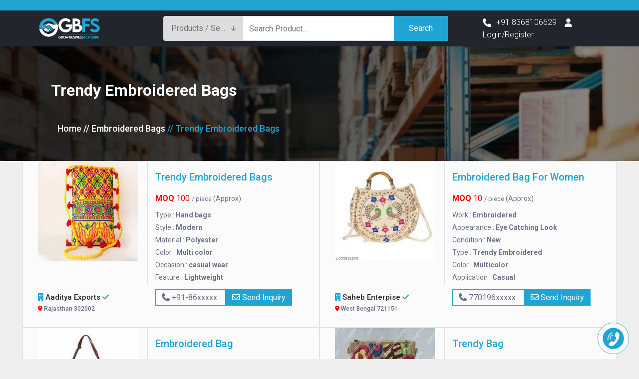

--- FILE ---
content_type: text/html; charset=UTF-8
request_url: https://www.growbusinessforsure.com/embroidered-bags/trendy-embroidered-bags
body_size: 5997
content:



<!DOCTYPE html>

<html lang="en">



<head>

    <meta charset="utf-8">

    <meta http-equiv="X-UA-Compatible" content="IE=edge">

    <meta name="viewport" content="width=device-width, initial-scale=1">
   <meta name="yandex-verification" content="8326b06ce442ff30" />

    <!-- <meta name="google-site-verification" content="1REfqPf11MkP4KclmkVD6R07wah01Y11tNkTbHdsBXs" /> -->

    <title>Trendy Embroidered Bags Manufacturers in Inda - GBFS</title>

    <meta name="description" content="Find here 100+ verified directories of Trendy Embroidered Bags manufacturers, suppliers and exporters in India. Check out updated company details on the GBFS website.">

    <meta name="keywords" content="Trendy Embroidered Bags manufacturers, Trendy Embroidered Bags suppliers, Trendy Embroidered Bags exporters, Trendy Embroidered Bags importers">
  



    <link rel="shortcut icon" type="image/x-icon"

        href="https://www.growbusinessforsure.com/assets/images/favicon.png">

    <!--<link rel="stylesheet" href="https://www.growbusinessforsure.com/assets/bootstrap/css/bootstrap.min.css">-->

    <link rel="stylesheet" href="https://cdn.jsdelivr.net/npm/bootstrap@4.0.0/dist/css/bootstrap.min.css" >

   <link href="https://fonts.googleapis.com/css?family=Roboto:100,300,400,500,700,900&display=swap" rel="stylesheet">

    <!-- <link href="https://fonts.googleapis.com/css?family=Poppins:200,300,400,500,600,700,800,900&display=swap"

        rel="stylesheet"> -->

    <link rel="stylesheet" href="https://www.growbusinessforsure.com/assets/css/all.min.css">





    <link rel="stylesheet" href="https://www.growbusinessforsure.com/assets/css/style.css">

    <link rel="stylesheet" href="https://www.growbusinessforsure.com/assets/css/cat-style.css">

    <link rel="stylesheet" href="https://www.growbusinessforsure.com/assets/css/responsive.css">

    <!--<link rel="stylesheet" href="https://cdnjs.cloudflare.com/ajax/libs/font-awesome/4.7.0/css/font-awesome.min.css">-->

    <link rel="stylesheet" href="https://cdnjs.cloudflare.com/ajax/libs/font-awesome/6.4.0/css/all.min.css" />

  

    

    <link rel="canonical" href="https://www.growbusinessforsure.com/embroidered-bags/trendy-embroidered-bags" />

    

    

    <!-------------update tage ---------------           -->

    

    <Meta name="robots" content="index, follow" />

<meta name="googlebot" content="index, follow" />

<meta name="yahooseeker" content="index, follow" />

<meta name="BaiDuSpider" content="index, follow" />

<meta http-equiv="Content-Type" content="text/html; charset=utf-8">

<meta name="language" content="English">

<meta name="revisit-after" content="3 days">

<meta name="author" content="GrowBusinessForSure">

<meta name=geo.region content=IN>

<meta name=distribution content=global>

    

    <!------------- end update tags        ---------    -->



<!-- Google tag (gtag.js) -->

<script async src="https://www.googletagmanager.com/gtag/js?id=UA-209162751-1"></script>

<script>

  window.dataLayer = window.dataLayer || [];

  function gtag(){dataLayer.push(arguments);}

  gtag('js', new Date());



  gtag('config', 'UA-209162751-1');

</script>

<script src="https://ajax.googleapis.com/ajax/libs/jquery/3.7.1/jquery.min.js"></script>



<!-- Google tag (gtag.js) -->

<script async src="https://www.googletagmanager.com/gtag/js?id=G-B6X7R4W5VR"></script>

<script>

  window.dataLayer = window.dataLayer || [];

  function gtag(){dataLayer.push(arguments);}

  gtag('js', new Date());



  gtag('config', 'G-B6X7R4W5VR');

</script>







</head>



<body>





    <div id="myModal2" class="modal fade" role="dialog">

        <div class="modal-dialog modal-md">

            <div class="modal-content mt-90">

                <div class="container p-4">

                   

                    <div class="modal-c-tabs">



                        <!-- Nav tabs -->

                        <ul class="nav nav-tabs md-tabs tabs-2 light-blue darken-3" role="tablist">

                            <li class="nav-item">

                                <a class="nav-link active border bg-warning rounded mr-1" data-toggle="tab"

                                    href="#panel7" role="tab"><i class="fas fa-user-plus mr-1"></i>

                                    Sign up</a>

                            </li>

                            <li class="nav-item">

                                <a class="nav-link border bg-warning rounded mr-3" data-toggle="tab" href="#panel8"

                                    role="tab"><i class="fas fa-user mr-1"></i>

                                    Sign In</a>

                            </li>

                            <li>

                                <a class=" border p-1 shadow rounded" href="https://www.growbusinessforsure.com/advertise-with-us">Join Now</a>

                            </li>

                            

                        </ul>



                        



                    </div>

                </div>



                

            </div>

        </div>

    </div>

    </div>





    <header class="header_wrap">

        <div class="top-header light_skin bg_color d-md-block" id="content-desktop">



            <div class="container-fluid">

           <div class="row">

               <div class="col-md-12 d-md-flex justify-content-md-center text-center">

                   <span>Get verified Buyers and Suppliers from all over the World. Join GrowBusinessforsure.com now

                       because your Business Growth is our Growth !

                       <button type="submit" class="btn btn-sm btn-warning"><a href="https://www.growbusinessforsure.com/post-requirment">Post your requirement</a></button>

                   </span>

               </div>

           </div>

       </div>






        </div>



        <div class="top-header light_skin bg_color" id="content-mobile">

            <div class="container-fluid">

                <div class="row">

                    <div class="col-md-12 d-md-flex justify-content-md-center text-center">

                        <span>Get verified Buyers and Suppliers from all over the World. Join GrowBusinessforsure.com

                            now

                            because your Business Growth is our Growth !

                            <button type="submit" class="btn btn-sm btn-warning"><a href="https://www.growbusinessforsure.com/post-requirment">Post your

                                    requirement</a></button>



                        </span>

                    </div>



                </div>

            </div>

        </div>







        <div class="middle-header dark_skin shadow" id="content-desktop">

            <div class="custom-container">

                <div class="nav_block">

                    <div class="col-md-2 col-xl-2 ml-5">

                        <a class="navbar-brand " href="https://www.growbusinessforsure.com/">

                            <img class="logo_dark"

                                src="https://www.growbusinessforsure.com/images/gbfs_logo_white.png"

                                alt="logo" />

                        </a>



                    </div>



                    <div class="col-md-6 col-xl-7 product_search_form radius_input search_form_btn mx-auto">

                        <form action="https://www.growbusinessforsure.com/search_product.php" method="get" autocomplete="off">

                            <div class="input-group">

                                <div class="input-group-prepend">

                                    <div class="custom_select">

                                        <select class="first_null not_chosen" id="service_type" name="service_type">

                                            <option value="product">Products / Services </option>

                                            <option value="company">Companies</option>

                                            <option value="buy_lead">Buy &amp; Leads</option>



                                        </select>

                                    </div>

                                </div>

                                <div class="pos-rel" >

                                    <input class="search-form-control" placeholder="Search Product..." required=""

                                        type="text" name="product" id="city-box">

                                    <div id="cityList" class="result-div"

                                        >

                                    </div>

                                </div>



                                <button type="submit" class="search_btn3 bg_color" name="submit">Search</button>

                            </div>

                        </form>

                    </div>

                    <div class="col-md-4 col-xl-3 contact_phone contact_support">

                        <ul>

                            <a href="tel:+91 8368106629"><i class="fa-solid fa-phone"></i><span>+91

                                    8368106629</span></a>&nbsp;&nbsp;&nbsp;
                             <a href="https://www.growbusinessforsure.com/login"><i class="fa-solid fa-user"></i><span>Login/Register</span></a>                           

                        </ul>

                    </div>

                </div>

            </div>

        </div>



        <script>

            // Get the element you want to hide/show

            var element = document.getElementById("cityList");



            // Attach an event listener to the window to detect when the user scrolls

            window.addEventListener("scroll", function () {

                // Check if the user has scrolled at least 100 pixels

                if (window.scrollY > 10) {

                    // Add the "hidden" class to the element

                    element.classList.add("hidden");

                } else {

                    // Remove the "hidden" class from the element

                    element.classList.remove("hidden");

                }

            });

        </script>



        <script>

            var modal = document.getElementById('cityList');

            window.addEventListener("click", function (event) {

                if (event.target != modal) {

                    // if the click is not on the modal, hide it

                    modal.style.display = "none";

                }

            });

        </script>



        <div class="middle-header dark_skin" id="content-mobile">

            <div class="custom-container">

                <div class="nav_block">

                    <a class="navbar-brand col-5" href="https://www.growbusinessforsure.com/">

                        <!-- <img class="logo_light" src="https://www.growbusinessforsure.com/images/gbfs_logo_white.png" alt="logo" /> -->

                        <img class="logo_dark" src="https://www.growbusinessforsure.com/images/gbfs_logo_white.png" alt="logo" />

                    </a>

                    <a class="log-brn-st" href="https://www.growbusinessforsure.com/login" ><i class="linearicons-user"> Login</i>

                    </a>






                    <div class="product_search_form rounded_input">

                        <form action="search" method="post">

                            <div class="input-group">

                              

                                <input class="form-control" placeholder="Search Product..." required="" type="text"

                                    name="search">

                                <button type="submit" class="search_btn3 bg_color" name="submit">Search</button>

                            </div>

                        </form>

                    </div>



                </div>

            </div>

        </div>



        <div class="bottom_header dark_skin main_menu_uppercase border-top border-bottom mb-3" id="content-mobile">

            <div class="custom-container">

                <div class="row">

                    

                     <form action="https://www.growbusinessforsure.com/search_product.php" method="get" autocomplete="off">

                            <div class="input-group align-items-center">

                                <div class="col-lg-3 col-md-4 col-sm-6 col-3 p-1">

                                    <div class="input-group-prepend">

                                        <div class="custom_select">

                                            <select class="first_null not_chosen" id="service_type" name="service_type">

                                                <option value="product">Products / Services </option>

                                                <option value="company">Companies</option>

                                                <option value="buy_lead">Buy &amp; Leads</option>

    

                                            </select>

                                        </div>

                                    </div>

                                </div>

                                <div class="col-lg-9 col-md-8 col-sm-4 col-9 pl-0">

                                    <div class="pos-rel" >

                                        <input class="search-form-control" placeholder="Search Product..." required=""

                                            type="text" name="product" id="city-box" >

                                        <div id="cityList" class="result-div"

                                            >

                                        </div>

                                    </div>



                                   <button type="submit" class="search_btn3 bg_color" name="submit">Search</button>

                                    

                                </div>

                                

                                

                                

                            </div>

                        </form>

                </div>

            </div>

        </div>







    </header>



    


<div class="col-12 post-req-head">
    <div class="post-req-long-head-text">
        <h1 class="">
            Trendy Embroidered Bags        </h1>
    </div>
    <div class="breadcrumbs">
        <ul>
            <li><a href="https://www.growbusinessforsure.com/">Home </a></li>
            <li><a href="https://www.growbusinessforsure.com/indian-suppliers/embroidered-bags">//
                    Embroidered Bags                </a></li>
            <li>//
                Trendy Embroidered Bags            </li>
        </ul>
    </div>
</div>

<div class="my-container">
    <div class="row pt-5" id="data">

        


    </div>

    <div class="container mt-3 d-flex justify-content-center">
      <div class="loader" id="loader"></div>               
    </div>

</div>
<div class="my-container mb-3">
    <div class="row pagetxtst">
                </div>

    
    
</div>

<script>
    var page_no=1;
    var cat_id='407'; 
    var isrunning = false;
    var isProductAvailable = 1;
    $("#loader").hide(); 
    showdata();

    
    $(window).scroll(function(){
        if(isProductAvailable==1) {
            if($(window).scrollTop() + $(window).height() > $(document).height()-990){
                if(!isrunning)
                {
                    showdata();
                }          
    
            }
        }
    });
    function showdata(){ 
        isrunning=true;
        $("#loader").show();    
        $.post("https://www.growbusinessforsure.com/load-more-product.php",{lpage:page_no, cti:cat_id},(response)=>{

           if (response.trim() == "product not found") {
            // alert("No more products available.", isProductAvailable);
            
            $("#loader").hide(); // Hide the loader indicator
            isProductAvailable = 0;
            isrunning = false; // Stop further loader attempts
            if(page_no==1){ 
                $("#data").append(`
                <div id="product-not-found  d-none" class="col-12 d-flex justify-content-center" >
                    <div class="not-found-img">
                        <img src="https://www.growbusinessforsure.com/assets/no-product.png" alt="no product found" >
                    </div>
                </div>
                `);
            }
            return; // Exit the function
            }
            else {
                $("#data").append(response);

                $("#loader").hide(); 
                page_no++;  
                isrunning=false;
            }

           
                               
        });
    }
    
</script>



<footer class="mt-4 foot_animateUp1" style="background: #22252c;">

    <div class="container-fluid bg_gray footer-details">

        <div class="row ws  footerpad py-4 mx-auto">



            <div class="col-lg-4 col-md-12 col-sm-12 pad-style-l">



                <div class="widget">



                    <div class="footer_logo">



                        <a href="https://www.growbusinessforsure.com/"><img class="footerlogo"
                                loading="lazy" src="https://www.growbusinessforsure.com/images/gbfs_logo_white.png" alt="growbusinessforsure white logo"></a>



                    </div>



                    <p class="mb-3 mt-3 col-white footer-text-st">We connect millions of buyers and sellers around the
                        world, empowering people
                        &amp; creating economic opportunity for all.</p>









                </div>



            </div>



            <div class="col-lg-2 col-md-4 col-sm-6 pad-style-l">



                <div class="widget">



                    <h6 class="widget_title">Explore</h6>



                    <ul class="widget_links">


                        <li><a href="https://www.growbusinessforsure.com/">Home</a></li>

                        <li><a href="https://www.growbusinessforsure.com/about-us">About Us</a></li>
                        <li><a href="https://www.growbusinessforsure.com/contact-us">Contact Us</a></li>


                        <li><a href="https://www.growbusinessforsure.com/advertise-with-us">Advertise with us</a></li>













                        <!-- <li><a href="requirements.php">Post Your Listing</a></li> -->



                    </ul>



                </div>



            </div>


            <div class="col-lg-2 col-md-4 col-sm-6 pad-style-l">



                <div class="widget">



                    <h6 class="widget_title">Useful Links</h6>



                    <ul class="widget_links">








                        <li><a href="https://www.growbusinessforsure.com/disclaimer">Disclaimer</a></li>
                        <li><a href="https://www.growbusinessforsure.com/privacy-policy">Privacy Policy</a></li>
                        <li><a href="https://www.growbusinessforsure.com/refund-policy">Refund Policy</a></li>
                        <li><a href="https://www.growbusinessforsure.com/terms-and-conditions">Terms and Conditions</a>
                        </li>
                        <li><a href="https://www.growbusinessforsure.com/faq">FAQs</a></li>



                        <!-- <li><a href="privacy_policy.php">Privacy Policy</a></li>



                        <li><a href="terms_and_conditions.php">Terms and Conditions</a></li> -->

                        <!-- <li><a href="refund_policy.php">Refund Policy</a></li> -->



                    </ul>



                </div>



            </div>



            <div class="col-lg-4 col-md-4 col-sm-12 pad-style-r pad-style-l">



                <div class="widget">



                    <h6 class="widget_title">Contact Us</h6>



                    <ul class="contact_info">



                        <li>



                            <p>Vardhman Plaza, 2000, 2nd Floor, Plot No:14, Community Center, Pitam Pura, New Delhi,
                                Delhi 110034</p>



                        </li>



                        <li>



                            <!-- <i class="ti-email"></i>

    

                                <a href="mailto:info@sitename.com">info@businessforsure.com</a><br> -->



                            <p>support@growbusinessforsure.com</p>





                        </li>



                        <li>



                            <p> +91 8368106629</p>













                        </li>



                    </ul>



                </div>



            </div>



        </div>

    </div>
    <div class="mid-fot-bn-im">
        <div class="custom-container bg_gray">
            <img src="https://www.growbusinessforsure.com/images/7-wornder-image.webp" loading="lazy" alt="world wide business provider 7 wonder image">
        </div>

    </div>

    <div class="fo-calltoaction-st">
        <div class="calltoaction-container">
            <a href="tel:+91 8368106629">
            <img src="https://www.growbusinessforsure.com/assets/images/call-usgrowbusinessforsure.gif" alt="call us">
            </a>
        </div>
    </div>

    <div class=" border-top-tran">



        <div class="custom-container bg_gray">



            <div class="row ws py-3">



                <div class="col-lg-4 botom-coppyright">

                    
                    <p class="mb-lg-0 text-center">© All Rights Reserved by GrowbusinessforSURE </p>



                </div>



                <div class="col-lg-4 order-lg-first ">



                    <div class="social botom-m">



                        <ul class="social_icons text-center botom-m text-lg-left">



                            <li><a href="https://www.facebook.com/GROWBFS/" class="fa-brands fa-facebook-f"></a></li>



                            <li><a href="https://instagram.com/growbfs?utm_medium=copy_link" class="fa-brands fa-instagram"></a></li>



                            <li><a href="https://twitter.com/Growbfs?s=09" class="fa-brands fa-twitter"></a></li>



                            <!--<li><a href="https://linkedin.com/in/growbusiness-forsure/"-->
                            <!--        class="fa fa-linkedin  icon-size"></a></li>-->


                            <li><a href="https://in.pinterest.com/growbfs/" class="fa-brands fa-pinterest"></a>
                            </li>



                        </ul>



                    </div>



                </div>



                <div class="col-lg-4 textdecoration">



                    <ul class="footer_payment  text-lg-right botom-p">



                        <li><img src="https://www.growbusinessforsure.com/assets/images/visa.png" loading="lazy" alt="visa payment" width="50" height="32"></li>



                        <li><img src="https://www.growbusinessforsure.com/assets/images/discover.png" loading="lazy" alt="discover payment" width="50" height="32"></li>



                        <li><img src="https://www.growbusinessforsure.com/assets/images/master_card.png" loading="lazy" alt="master_card payment" width="50" height="32"></li>



                        <li><img src="https://www.growbusinessforsure.com/assets/images/paypal.png" loading="lazy" alt="paypal payment" width="50" height="32"></li>



                        <li><img src="https://www.growbusinessforsure.com/assets/images/amarican_express.png" loading="lazy" alt="amarican_express payment" width="50" height="32"></li>



                    </ul>



                </div>



            </div>



        </div>



    </div>



</footer>

<!-- ========================= JS ============================ -->



<script type="text/javascript">
    $(window).on('load', function() {
        $('#popup').modal('show');
    });
</script>


<!--Start of Tawk.to Script-->
<!--<script type="text/javascript">
    var Tawk_API = Tawk_API || {}, Tawk_LoadStart = new Date();
    (function () {
        var s1 = document.createElement("script"), s0 = document.getElementsByTagName("script")[0];
        s1.async = true;
        s1.src = 'https://embed.tawk.to/5f992caaaca01a1688365b0c/default';
        s1.charset = 'UTF-8';
        s1.setAttribute('crossorigin', '*');
        s0.parentNode.insertBefore(s1, s0);
    })();
</script>-->
<!-- End of Tawk.to Script -->





<script>
    // var waypoint = new Waypoint({
    //   element: document.getElementById('px-offset-waypoint'),
    //   handler: function(direction) {
    //     notify('I am 20px from the top of the window')
    //   },
    //   offset: 20 
    // })

    $(document).ready(function () {
// =============================================================
   
// ============================================================

     $("#city-box").keyup(function(){
      var city = $(this).val();
      var service_type = $('#service_type').val();

     

      

      if(city != ''){
         $.ajax({
            url: "https://www.growbusinessforsure.com/load-product.php",
            method: "POST",
            data: {city: city,service_type:service_type},
            success: function(data){
              console.log(data);
              $("#cityList").fadeIn("fast").html(data);
            }
         }); 
      }else{
        $("#cityList").fadeOut();
        $("#table-data").html("");
      }
    });
});



$(document).on('click','#cityList li',function(){
      $('#city-box').val($(this).text());
      $("#cityList").fadeOut();
    });


</script>
<!-- /waypoints for animation when scolling  -->




<!-- ================= SLIDER FIX (FINAL) ================= -->

<!-- jQuery (ONLY ONE, Bootstrap 3 compatible) -->
<script src="https://code.jquery.com/jquery-1.12.4.min.js"></script>

<!-- Bootstrap 3 JS (Carousel works with this only) -->
<script src="https://maxcdn.bootstrapcdn.com/bootstrap/3.4.1/js/bootstrap.min.js"></script>

<!-- Carousel Init (ONLY slider ko touch karta hai) -->

<script>
$(document).ready(function () {
    if ($('#carouselAgriBanners').length) {
        $('#carouselAgriBanners').carousel({
            interval: 5000,   // 5 sec (smooth feel)
            pause: 'hover',
            wrap: true
        });
    }
});
</script>




</body>



</html>

--- FILE ---
content_type: text/html; charset=UTF-8
request_url: https://www.growbusinessforsure.com/load-more-product.php
body_size: 2664
content:



        <div class="bg-light col-lg-6 d-flex border">
            <div class="row mx-auto sm-border">
                <div class="col-lg-5 col-sm-12 pt-5 border-right margin-sm-auto img-sm-center">
                    <a class="" onclick="">
                        <img class="lazyloaded" data-src="https://www.growbusinessforsure.com/dashboard/upload/Ladies stylish bag.jpg" alt="Trendy embroidered bags" src="https://www.growbusinessforsure.com/dashboard/upload/Ladies stylish bag.jpg" style="max-width:200px;max-height:200px; background:#fff; object-fit:contain;" width="206" height="300" title="Trendy embroidered bags">
                    </a>
                                        <!--<div class="bedge shadow" style="background-color:#96e3bf">-->
                    <!--    <p class="member-bedge-cl-c">Free<spna> Membership</spna></p>-->
                    <!--</div>-->
                </div>

                <div class="col-lg-7 col-sm-12">
                    <div class="py-3">
                        <a class="prdclk" href="https://www.growbusinessforsure.com/product-detail/trendy-embroidered-bags-637" target="_blank" title="Trendy embroidered bags">
                            Trendy embroidered bags                        </a>
                    </div>
                    <div class="content-width">
                        <div id="#" class="" tabindex="0">
                            <div class="">
                                <div class="pb-2" data-tooltip="">
                                    <span class="webrupee"><b>MOQ</b>
                                        100                                    </span><span class="small"> /
                                        piece <span class="dul ts0 small">(Approx)<span></span>
                                </div>
                                <ul class="dul">
                                    

                                            <li>
                                                Type  : <b class="bn black">
                                                      Hand bags                                                </b>
                                            </li>

                                    

                                            <li>
                                                Style  : <b class="bn black">
                                                     Modern                                                </b>
                                            </li>

                                    

                                            <li>
                                                Material   : <b class="bn black">
                                                     Polyester                                                </b>
                                            </li>

                                    

                                            <li>
                                                Color : <b class="bn black">
                                                       Multi color                                                </b>
                                            </li>

                                    

                                            <li>
                                                Occasion   : <b class="bn black">
                                                     casual wear                                                </b>
                                            </li>

                                    

                                            <li>
                                                Feature : <b class="bn black">
                                                      Lightweight                                                </b>
                                            </li>

                                                                    </ul>
                            </div>
                        </div>
                    </div>

                </div>

                <div class="col-lg-12">
                    <div class="row pt-3">
                        <div class="class_address col-5">
                                                            <a href="https://www.growbusinessforsure.com/vendor/aaditya-exports-152">
                                    <i class="fas fa-building"></i>&nbsp;Aaditya Exports&nbsp;<i class="fa-solid fa-check text-success"></i>
                                    <p><span class="fa-solid fa-location-dot"></span>
                                         Rajasthan  302002                                    </p>
                                </a>
                            
                        </div>
                        <div class="contact_bt col-7 flex-sm-column">
                            <a class="view_mobile d-xs-none"><b class="fa fa-phone"></b>
                                +91-86xxxxx
                            </a>
                            <a class="send_inquiry" href="https://www.growbusinessforsure.com/post-requirment"><b class="fa-regular fa-envelope text-light"></b>
                                Send Inquiry</a>
                        </div>
                    </div>
                </div>
            </div>
        </div>





        <div class="bg-light col-lg-6 d-flex border">
            <div class="row mx-auto sm-border">
                <div class="col-lg-5 col-sm-12 pt-5 border-right margin-sm-auto img-sm-center">
                    <a class="" onclick="">
                        <img class="lazyloaded" data-src="https://www.growbusinessforsure.com/dashboard/upload/Tready Embroidered Bags9-6692353-80337.jpg" alt="Embroidered Bag For Women " src="https://www.growbusinessforsure.com/dashboard/upload/Tready Embroidered Bags9-6692353-80337.jpg" style="max-width:200px;max-height:200px; background:#fff; object-fit:contain;" width="206" height="300" title="Embroidered Bag For Women ">
                    </a>
                                        <!--<div class="bedge shadow" style="background-color:#96e3bf">-->
                    <!--    <p class="member-bedge-cl-c">Free<spna> Membership</spna></p>-->
                    <!--</div>-->
                </div>

                <div class="col-lg-7 col-sm-12">
                    <div class="py-3">
                        <a class="prdclk" href="https://www.growbusinessforsure.com/product-detail/embroidered-bag-for-women-10394" target="_blank" title="Embroidered Bag For Women ">
                            Embroidered Bag For Women                         </a>
                    </div>
                    <div class="content-width">
                        <div id="#" class="" tabindex="0">
                            <div class="">
                                <div class="pb-2" data-tooltip="">
                                    <span class="webrupee"><b>MOQ</b>
                                        10                                    </span><span class="small"> /
                                        piece <span class="dul ts0 small">(Approx)<span></span>
                                </div>
                                <ul class="dul">
                                    

                                            <li>
                                                Work  : <b class="bn black">
                                                    Embroidered                                                </b>
                                            </li>

                                    

                                            <li>
                                                Appearance  : <b class="bn black">
                                                    Eye Catching Look                                                </b>
                                            </li>

                                    

                                            <li>
                                                Condition  : <b class="bn black">
                                                    New                                                </b>
                                            </li>

                                    

                                            <li>
                                                Type  : <b class="bn black">
                                                    Trendy Embroidered                                                </b>
                                            </li>

                                    

                                            <li>
                                                Color  : <b class="bn black">
                                                    Multicolor                                                </b>
                                            </li>

                                    

                                            <li>
                                                Application  : <b class="bn black">
                                                    Casual                                                </b>
                                            </li>

                                                                    </ul>
                            </div>
                        </div>
                    </div>

                </div>

                <div class="col-lg-12">
                    <div class="row pt-3">
                        <div class="class_address col-5">
                                                            <a href="https://www.growbusinessforsure.com/vendor/saheb-enterpise-1873">
                                    <i class="fas fa-building"></i>&nbsp;Saheb Enterpise&nbsp;<i class="fa-solid fa-check text-success"></i>
                                    <p><span class="fa-solid fa-location-dot"></span>
                                        West Bengal   721151                                    </p>
                                </a>
                            
                        </div>
                        <div class="contact_bt col-7 flex-sm-column">
                            <a class="view_mobile d-xs-none"><b class="fa fa-phone"></b>
                                770196xxxxx
                            </a>
                            <a class="send_inquiry" href="https://www.growbusinessforsure.com/post-requirment"><b class="fa-regular fa-envelope text-light"></b>
                                Send Inquiry</a>
                        </div>
                    </div>
                </div>
            </div>
        </div>





        <div class="bg-light col-lg-6 d-flex border">
            <div class="row mx-auto sm-border">
                <div class="col-lg-5 col-sm-12 pt-5 border-right margin-sm-auto img-sm-center">
                    <a class="" onclick="">
                        <img class="lazyloaded" data-src="https://www.growbusinessforsure.com/dashboard/upload/Tready Embroidered Bags1-6825765-39480.jpg" alt="Embroidered Bag " src="https://www.growbusinessforsure.com/dashboard/upload/Tready Embroidered Bags1-6825765-39480.jpg" style="max-width:200px;max-height:200px; background:#fff; object-fit:contain;" width="206" height="300" title="Embroidered Bag ">
                    </a>
                                        <!--<div class="bedge shadow" style="background-color:#96e3bf">-->
                    <!--    <p class="member-bedge-cl-c">Free<spna> Membership</spna></p>-->
                    <!--</div>-->
                </div>

                <div class="col-lg-7 col-sm-12">
                    <div class="py-3">
                        <a class="prdclk" href="https://www.growbusinessforsure.com/product-detail/embroidered-bag-10284" target="_blank" title="Embroidered Bag ">
                            Embroidered Bag                         </a>
                    </div>
                    <div class="content-width">
                        <div id="#" class="" tabindex="0">
                            <div class="">
                                <div class="pb-2" data-tooltip="">
                                    <span class="webrupee"><b>MOQ</b>
                                        20                                    </span><span class="small"> /
                                        piece <span class="dul ts0 small">(Approx)<span></span>
                                </div>
                                <ul class="dul">
                                    

                                            <li>
                                                Pattern  : <b class="bn black">
                                                    Embroidered                                                </b>
                                            </li>

                                    

                                            <li>
                                                Feature  : <b class="bn black">
                                                    Easy To Carry                                                </b>
                                            </li>

                                    

                                            <li>
                                                Lining Material  : <b class="bn black">
                                                    Cotton                                                </b>
                                            </li>

                                    

                                            <li>
                                                Country of Origin  : <b class="bn black">
                                                    India                                                </b>
                                            </li>

                                    

                                            <li>
                                                Style  : <b class="bn black">
                                                    Sling                                                 </b>
                                            </li>

                                    

                                            <li>
                                                Color  : <b class="bn black">
                                                    Multi Color                                                </b>
                                            </li>

                                                                    </ul>
                            </div>
                        </div>
                    </div>

                </div>

                <div class="col-lg-12">
                    <div class="row pt-3">
                        <div class="class_address col-5">
                                                            <a href="https://www.growbusinessforsure.com/vendor/ssv-enterprises-1874">
                                    <i class="fas fa-building"></i>&nbsp;SSV Enterprises&nbsp;<i class="fa-solid fa-check text-success"></i>
                                    <p><span class="fa-solid fa-location-dot"></span>
                                        Uttar Pradesh  208020                                    </p>
                                </a>
                            
                        </div>
                        <div class="contact_bt col-7 flex-sm-column">
                            <a class="view_mobile d-xs-none"><b class="fa fa-phone"></b>
                                +91-82xxxxx
                            </a>
                            <a class="send_inquiry" href="https://www.growbusinessforsure.com/post-requirment"><b class="fa-regular fa-envelope text-light"></b>
                                Send Inquiry</a>
                        </div>
                    </div>
                </div>
            </div>
        </div>





        <div class="bg-light col-lg-6 d-flex border">
            <div class="row mx-auto sm-border">
                <div class="col-lg-5 col-sm-12 pt-5 border-right margin-sm-auto img-sm-center">
                    <a class="" onclick="">
                        <img class="lazyloaded" data-src="https://www.growbusinessforsure.com/dashboard/upload/Tready Embroidered Bags2-4511731-40697.jpg" alt="Trendy Bag " src="https://www.growbusinessforsure.com/dashboard/upload/Tready Embroidered Bags2-4511731-40697.jpg" style="max-width:200px;max-height:200px; background:#fff; object-fit:contain;" width="206" height="300" title="Trendy Bag ">
                    </a>
                                        <!--<div class="bedge shadow" style="background-color:#96e3bf">-->
                    <!--    <p class="member-bedge-cl-c">Free<spna> Membership</spna></p>-->
                    <!--</div>-->
                </div>

                <div class="col-lg-7 col-sm-12">
                    <div class="py-3">
                        <a class="prdclk" href="https://www.growbusinessforsure.com/product-detail/trendy-bag-10302" target="_blank" title="Trendy Bag ">
                            Trendy Bag                         </a>
                    </div>
                    <div class="content-width">
                        <div id="#" class="" tabindex="0">
                            <div class="">
                                <div class="pb-2" data-tooltip="">
                                    <span class="webrupee"><b>MOQ</b>
                                        20                                    </span><span class="small"> /
                                        piece <span class="dul ts0 small">(Approx)<span></span>
                                </div>
                                <ul class="dul">
                                    

                                            <li>
                                                Feature  : <b class="bn black">
                                                    Easy To Carry                                                </b>
                                            </li>

                                    

                                            <li>
                                                Condition  : <b class="bn black">
                                                    New                                                </b>
                                            </li>

                                    

                                            <li>
                                                Material  : <b class="bn black">
                                                    Cotton                                                </b>
                                            </li>

                                    

                                            <li>
                                                Pattern  : <b class="bn black">
                                                    Embroidered                                                </b>
                                            </li>

                                    

                                            <li>
                                                Country of Origin  : <b class="bn black">
                                                    India                                                </b>
                                            </li>

                                    

                                            <li>
                                                Color  : <b class="bn black">
                                                    Multicolor                                                </b>
                                            </li>

                                                                    </ul>
                            </div>
                        </div>
                    </div>

                </div>

                <div class="col-lg-12">
                    <div class="row pt-3">
                        <div class="class_address col-5">
                                                            <a href="https://www.growbusinessforsure.com/vendor/erica-fashion-1875">
                                    <i class="fas fa-building"></i>&nbsp;erica fashion&nbsp;<i class="fa-solid fa-check text-success"></i>
                                    <p><span class="fa-solid fa-location-dot"></span>
                                        Delhi  110078                                     </p>
                                </a>
                            
                        </div>
                        <div class="contact_bt col-7 flex-sm-column">
                            <a class="view_mobile d-xs-none"><b class="fa fa-phone"></b>
                                770196xxxxx
                            </a>
                            <a class="send_inquiry" href="https://www.growbusinessforsure.com/post-requirment"><b class="fa-regular fa-envelope text-light"></b>
                                Send Inquiry</a>
                        </div>
                    </div>
                </div>
            </div>
        </div>





        <div class="bg-light col-lg-6 d-flex border">
            <div class="row mx-auto sm-border">
                <div class="col-lg-5 col-sm-12 pt-5 border-right margin-sm-auto img-sm-center">
                    <a class="" onclick="">
                        <img class="lazyloaded" data-src="https://www.growbusinessforsure.com/dashboard/upload/Tready Embroidered Bags3-5572572-25190.jpg" alt="Women Embroidered Bag" src="https://www.growbusinessforsure.com/dashboard/upload/Tready Embroidered Bags3-5572572-25190.jpg" style="max-width:200px;max-height:200px; background:#fff; object-fit:contain;" width="206" height="300" title="Women Embroidered Bag">
                    </a>
                                        <!--<div class="bedge shadow" style="background-color:#96e3bf">-->
                    <!--    <p class="member-bedge-cl-c">Free<spna> Membership</spna></p>-->
                    <!--</div>-->
                </div>

                <div class="col-lg-7 col-sm-12">
                    <div class="py-3">
                        <a class="prdclk" href="https://www.growbusinessforsure.com/product-detail/women-embroidered-bag-10321" target="_blank" title="Women Embroidered Bag">
                            Women Embroidered Bag                        </a>
                    </div>
                    <div class="content-width">
                        <div id="#" class="" tabindex="0">
                            <div class="">
                                <div class="pb-2" data-tooltip="">
                                    <span class="webrupee"><b>MOQ</b>
                                        10                                    </span><span class="small"> /
                                        piece <span class="dul ts0 small">(Approx)<span></span>
                                </div>
                                <ul class="dul">
                                    

                                            <li>
                                                Features  : <b class="bn black">
                                                    Good Quality                                                </b>
                                            </li>

                                    

                                            <li>
                                                Color  : <b class="bn black">
                                                    Multi Color                                                </b>
                                            </li>

                                    

                                            <li>
                                                Country of Origin  : <b class="bn black">
                                                    India                                                </b>
                                            </li>

                                    

                                            <li>
                                                Technics  : <b class="bn black">
                                                    Embroidery Work                                                </b>
                                            </li>

                                    

                                            <li>
                                                Application  : <b class="bn black">
                                                    Casual                                                </b>
                                            </li>

                                    

                                            <li>
                                                Feature  : <b class="bn black">
                                                    Attractive Design                                                </b>
                                            </li>

                                                                    </ul>
                            </div>
                        </div>
                    </div>

                </div>

                <div class="col-lg-12">
                    <div class="row pt-3">
                        <div class="class_address col-5">
                                                            <a href="https://www.growbusinessforsure.com/vendor/margaux-style-and-accessories-private-limited-1876">
                                    <i class="fas fa-building"></i>&nbsp;Margaux Style And Accessories Private Limited&nbsp;<i class="fa-solid fa-check text-success"></i>
                                    <p><span class="fa-solid fa-location-dot"></span>
                                        Delhi  110092                                    </p>
                                </a>
                            
                        </div>
                        <div class="contact_bt col-7 flex-sm-column">
                            <a class="view_mobile d-xs-none"><b class="fa fa-phone"></b>
                                770196xxxxx
                            </a>
                            <a class="send_inquiry" href="https://www.growbusinessforsure.com/post-requirment"><b class="fa-regular fa-envelope text-light"></b>
                                Send Inquiry</a>
                        </div>
                    </div>
                </div>
            </div>
        </div>





        <div class="bg-light col-lg-6 d-flex border">
            <div class="row mx-auto sm-border">
                <div class="col-lg-5 col-sm-12 pt-5 border-right margin-sm-auto img-sm-center">
                    <a class="" onclick="">
                        <img class="lazyloaded" data-src="https://www.growbusinessforsure.com/dashboard/upload/Tready Embroidered Bags4-6639648-29724.jpg" alt="Ladies Trendy Bag" src="https://www.growbusinessforsure.com/dashboard/upload/Tready Embroidered Bags4-6639648-29724.jpg" style="max-width:200px;max-height:200px; background:#fff; object-fit:contain;" width="206" height="300" title="Ladies Trendy Bag">
                    </a>
                                        <!--<div class="bedge shadow" style="background-color:#96e3bf">-->
                    <!--    <p class="member-bedge-cl-c">Free<spna> Membership</spna></p>-->
                    <!--</div>-->
                </div>

                <div class="col-lg-7 col-sm-12">
                    <div class="py-3">
                        <a class="prdclk" href="https://www.growbusinessforsure.com/product-detail/ladies-trendy-bag-10335" target="_blank" title="Ladies Trendy Bag">
                            Ladies Trendy Bag                        </a>
                    </div>
                    <div class="content-width">
                        <div id="#" class="" tabindex="0">
                            <div class="">
                                <div class="pb-2" data-tooltip="">
                                    <span class="webrupee"><b>MOQ</b>
                                        30                                    </span><span class="small"> /
                                        piece <span class="dul ts0 small">(Approx)<span></span>
                                </div>
                                <ul class="dul">
                                    

                                            <li>
                                                Gender  : <b class="bn black">
                                                    Female                                                </b>
                                            </li>

                                    

                                            <li>
                                                Color  : <b class="bn black">
                                                    Multicolor                                                </b>
                                            </li>

                                    

                                            <li>
                                                Pattern  : <b class="bn black">
                                                    Embroidery                                                </b>
                                            </li>

                                    

                                            <li>
                                                Material  : <b class="bn black">
                                                    Cotton                                                </b>
                                            </li>

                                    

                                            <li>
                                                Technics  : <b class="bn black">
                                                    Attractive Pattern                                                </b>
                                            </li>

                                    

                                            <li>
                                                Feature  : <b class="bn black">
                                                    Colorful Pattern                                                </b>
                                            </li>

                                                                    </ul>
                            </div>
                        </div>
                    </div>

                </div>

                <div class="col-lg-12">
                    <div class="row pt-3">
                        <div class="class_address col-5">
                                                            <a href="https://www.growbusinessforsure.com/vendor/isons-luggage-1881">
                                    <i class="fas fa-building"></i>&nbsp;I-Sons Luggage&nbsp;<i class="fa-solid fa-check text-success"></i>
                                    <p><span class="fa-solid fa-location-dot"></span>
                                        Gujarat  391340                                     </p>
                                </a>
                            
                        </div>
                        <div class="contact_bt col-7 flex-sm-column">
                            <a class="view_mobile d-xs-none"><b class="fa fa-phone"></b>
                                770196xxxxx
                            </a>
                            <a class="send_inquiry" href="https://www.growbusinessforsure.com/post-requirment"><b class="fa-regular fa-envelope text-light"></b>
                                Send Inquiry</a>
                        </div>
                    </div>
                </div>
            </div>
        </div>





        <div class="bg-light col-lg-6 d-flex border">
            <div class="row mx-auto sm-border">
                <div class="col-lg-5 col-sm-12 pt-5 border-right margin-sm-auto img-sm-center">
                    <a class="" onclick="">
                        <img class="lazyloaded" data-src="https://www.growbusinessforsure.com/dashboard/upload/Tready Embroidered Bags5-6571706-40610.jpg" alt="Bag " src="https://www.growbusinessforsure.com/dashboard/upload/Tready Embroidered Bags5-6571706-40610.jpg" style="max-width:200px;max-height:200px; background:#fff; object-fit:contain;" width="206" height="300" title="Bag ">
                    </a>
                                        <!--<div class="bedge shadow" style="background-color:#96e3bf">-->
                    <!--    <p class="member-bedge-cl-c">Free<spna> Membership</spna></p>-->
                    <!--</div>-->
                </div>

                <div class="col-lg-7 col-sm-12">
                    <div class="py-3">
                        <a class="prdclk" href="https://www.growbusinessforsure.com/product-detail/bag-10365" target="_blank" title="Bag ">
                            Bag                         </a>
                    </div>
                    <div class="content-width">
                        <div id="#" class="" tabindex="0">
                            <div class="">
                                <div class="pb-2" data-tooltip="">
                                    <span class="webrupee"><b>MOQ</b>
                                        30                                    </span><span class="small"> /
                                        piece <span class="dul ts0 small">(Approx)<span></span>
                                </div>
                                <ul class="dul">
                                    

                                            <li>
                                                Color  : <b class="bn black">
                                                    Multicolor                                                </b>
                                            </li>

                                    

                                            <li>
                                                Type  : <b class="bn black">
                                                    Embroidered                                                </b>
                                            </li>

                                    

                                            <li>
                                                Feature  : <b class="bn black">
                                                    Casual                                                </b>
                                            </li>

                                    

                                            <li>
                                                Technics  : <b class="bn black">
                                                    Hand Made                                                </b>
                                            </li>

                                    

                                            <li>
                                                Country of Origin  : <b class="bn black">
                                                    India                                                </b>
                                            </li>

                                                                    </ul>
                            </div>
                        </div>
                    </div>

                </div>

                <div class="col-lg-12">
                    <div class="row pt-3">
                        <div class="class_address col-5">
                                                            <a href="https://www.growbusinessforsure.com/vendor/koshatakin-exim-india-1888">
                                    <i class="fas fa-building"></i>&nbsp;Koshatakin Exim India&nbsp;<i class="fa-solid fa-check text-success"></i>
                                    <p><span class="fa-solid fa-location-dot"></span>
                                        Gujarat  360005                                    </p>
                                </a>
                            
                        </div>
                        <div class="contact_bt col-7 flex-sm-column">
                            <a class="view_mobile d-xs-none"><b class="fa fa-phone"></b>
                                +91-98xxxxx
                            </a>
                            <a class="send_inquiry" href="https://www.growbusinessforsure.com/post-requirment"><b class="fa-regular fa-envelope text-light"></b>
                                Send Inquiry</a>
                        </div>
                    </div>
                </div>
            </div>
        </div>





        <div class="bg-light col-lg-6 d-flex border">
            <div class="row mx-auto sm-border">
                <div class="col-lg-5 col-sm-12 pt-5 border-right margin-sm-auto img-sm-center">
                    <a class="" onclick="">
                        <img class="lazyloaded" data-src="https://www.growbusinessforsure.com/dashboard/upload/Tready Embroidered Bags6-9225166-20478.jpg" alt="Ladies Embroidered Bag " src="https://www.growbusinessforsure.com/dashboard/upload/Tready Embroidered Bags6-9225166-20478.jpg" style="max-width:200px;max-height:200px; background:#fff; object-fit:contain;" width="206" height="300" title="Ladies Embroidered Bag ">
                    </a>
                                        <!--<div class="bedge shadow" style="background-color:#96e3bf">-->
                    <!--    <p class="member-bedge-cl-c">Free<spna> Membership</spna></p>-->
                    <!--</div>-->
                </div>

                <div class="col-lg-7 col-sm-12">
                    <div class="py-3">
                        <a class="prdclk" href="https://www.growbusinessforsure.com/product-detail/ladies-embroidered-bag-10372" target="_blank" title="Ladies Embroidered Bag ">
                            Ladies Embroidered Bag                         </a>
                    </div>
                    <div class="content-width">
                        <div id="#" class="" tabindex="0">
                            <div class="">
                                <div class="pb-2" data-tooltip="">
                                    <span class="webrupee"><b>MOQ</b>
                                        10                                    </span><span class="small"> /
                                        piece <span class="dul ts0 small">(Approx)<span></span>
                                </div>
                                <ul class="dul">
                                    

                                            <li>
                                                Color  : <b class="bn black">
                                                    Multicolor                                                </b>
                                            </li>

                                    

                                            <li>
                                                Technics  : <b class="bn black">
                                                    Machine Made                                                </b>
                                            </li>

                                    

                                            <li>
                                                Specialities  : <b class="bn black">
                                                    Fashionable                                                </b>
                                            </li>

                                    

                                            <li>
                                                Country of Origin  : <b class="bn black">
                                                    India                                                </b>
                                            </li>

                                    

                                            <li>
                                                Packaging Type  : <b class="bn black">
                                                    Packet                                                </b>
                                            </li>

                                    

                                            <li>
                                                Feature : <b class="bn black">
                                                    Easy To Carry                                                </b>
                                            </li>

                                                                    </ul>
                            </div>
                        </div>
                    </div>

                </div>

                <div class="col-lg-12">
                    <div class="row pt-3">
                        <div class="class_address col-5">
                                                            <a href="https://www.growbusinessforsure.com/vendor/prisha-bag-house-1894">
                                    <i class="fas fa-building"></i>&nbsp;PRISHA BAG HOUSE&nbsp;<i class="fa-solid fa-check text-success"></i>
                                    <p><span class="fa-solid fa-location-dot"></span>
                                        Rajasthan  342005                                    </p>
                                </a>
                            
                        </div>
                        <div class="contact_bt col-7 flex-sm-column">
                            <a class="view_mobile d-xs-none"><b class="fa fa-phone"></b>
                                +91-80xxxxx
                            </a>
                            <a class="send_inquiry" href="https://www.growbusinessforsure.com/post-requirment"><b class="fa-regular fa-envelope text-light"></b>
                                Send Inquiry</a>
                        </div>
                    </div>
                </div>
            </div>
        </div>





        <div class="bg-light col-lg-6 d-flex border">
            <div class="row mx-auto sm-border">
                <div class="col-lg-5 col-sm-12 pt-5 border-right margin-sm-auto img-sm-center">
                    <a class="" onclick="">
                        <img class="lazyloaded" data-src="https://www.growbusinessforsure.com/dashboard/upload/Tready Embroidered Bags7-9141779-96086.jpg" alt="Women Bag " src="https://www.growbusinessforsure.com/dashboard/upload/Tready Embroidered Bags7-9141779-96086.jpg" style="max-width:200px;max-height:200px; background:#fff; object-fit:contain;" width="206" height="300" title="Women Bag ">
                    </a>
                                        <!--<div class="bedge shadow" style="background-color:#96e3bf">-->
                    <!--    <p class="member-bedge-cl-c">Free<spna> Membership</spna></p>-->
                    <!--</div>-->
                </div>

                <div class="col-lg-7 col-sm-12">
                    <div class="py-3">
                        <a class="prdclk" href="https://www.growbusinessforsure.com/product-detail/women-bag-10375" target="_blank" title="Women Bag ">
                            Women Bag                         </a>
                    </div>
                    <div class="content-width">
                        <div id="#" class="" tabindex="0">
                            <div class="">
                                <div class="pb-2" data-tooltip="">
                                    <span class="webrupee"><b>MOQ</b>
                                        50                                    </span><span class="small"> /
                                        piece <span class="dul ts0 small">(Approx)<span></span>
                                </div>
                                <ul class="dul">
                                    

                                            <li>
                                                Color : <b class="bn black">
                                                    Multicolor                                                </b>
                                            </li>

                                    

                                            <li>
                                                Technics : <b class="bn black">
                                                    Embroidery Work                                                </b>
                                            </li>

                                    

                                            <li>
                                                Application : <b class="bn black">
                                                    Casual                                                </b>
                                            </li>

                                    

                                            <li>
                                                Gender  : <b class="bn black">
                                                    Female                                                </b>
                                            </li>

                                    

                                            <li>
                                                Style  : <b class="bn black">
                                                    Modern                                                </b>
                                            </li>

                                    

                                            <li>
                                                Application  : <b class="bn black">
                                                    Collage Use Office Use                                                </b>
                                            </li>

                                                                    </ul>
                            </div>
                        </div>
                    </div>

                </div>

                <div class="col-lg-12">
                    <div class="row pt-3">
                        <div class="class_address col-5">
                                                            <a href="https://www.growbusinessforsure.com/vendor/heena-creations-1895">
                                    <i class="fas fa-building"></i>&nbsp;Heena Creations&nbsp;<i class="fa-solid fa-check text-success"></i>
                                    <p><span class="fa-solid fa-location-dot"></span>
                                        Maharashtra   400067                                    </p>
                                </a>
                            
                        </div>
                        <div class="contact_bt col-7 flex-sm-column">
                            <a class="view_mobile d-xs-none"><b class="fa fa-phone"></b>
                                770196xxxxx
                            </a>
                            <a class="send_inquiry" href="https://www.growbusinessforsure.com/post-requirment"><b class="fa-regular fa-envelope text-light"></b>
                                Send Inquiry</a>
                        </div>
                    </div>
                </div>
            </div>
        </div>





        <div class="bg-light col-lg-6 d-flex border">
            <div class="row mx-auto sm-border">
                <div class="col-lg-5 col-sm-12 pt-5 border-right margin-sm-auto img-sm-center">
                    <a class="" onclick="">
                        <img class="lazyloaded" data-src="https://www.growbusinessforsure.com/dashboard/upload/Tready Embroidered Bags8-6511570-18246.jpg" alt="Ladies Bag " src="https://www.growbusinessforsure.com/dashboard/upload/Tready Embroidered Bags8-6511570-18246.jpg" style="max-width:200px;max-height:200px; background:#fff; object-fit:contain;" width="206" height="300" title="Ladies Bag ">
                    </a>
                                        <!--<div class="bedge shadow" style="background-color:#96e3bf">-->
                    <!--    <p class="member-bedge-cl-c">Free<spna> Membership</spna></p>-->
                    <!--</div>-->
                </div>

                <div class="col-lg-7 col-sm-12">
                    <div class="py-3">
                        <a class="prdclk" href="https://www.growbusinessforsure.com/product-detail/ladies-bag-10382" target="_blank" title="Ladies Bag ">
                            Ladies Bag                         </a>
                    </div>
                    <div class="content-width">
                        <div id="#" class="" tabindex="0">
                            <div class="">
                                <div class="pb-2" data-tooltip="">
                                    <span class="webrupee"><b>MOQ</b>
                                        40                                    </span><span class="small"> /
                                        piece <span class="dul ts0 small">(Approx)<span></span>
                                </div>
                                <ul class="dul">
                                    

                                            <li>
                                                Pattern  : <b class="bn black">
                                                    Embroidered                                                </b>
                                            </li>

                                    

                                            <li>
                                                Works  : <b class="bn black">
                                                    Trendy Embroidery                                                </b>
                                            </li>

                                    

                                            <li>
                                                Feature  : <b class="bn black">
                                                    Easy To Carry                                                </b>
                                            </li>

                                    

                                            <li>
                                                Color  : <b class="bn black">
                                                    Multicolor                                                </b>
                                            </li>

                                    

                                            <li>
                                                Size  : <b class="bn black">
                                                    Normal                                                 </b>
                                            </li>

                                    

                                            <li>
                                                Technics  : <b class="bn black">
                                                    Embroidery Work                                                </b>
                                            </li>

                                                                    </ul>
                            </div>
                        </div>
                    </div>

                </div>

                <div class="col-lg-12">
                    <div class="row pt-3">
                        <div class="class_address col-5">
                                                            <a href="https://www.growbusinessforsure.com/vendor/sna-traders-1898">
                                    <i class="fas fa-building"></i>&nbsp;sna traders&nbsp;<i class="fa-solid fa-check text-success"></i>
                                    <p><span class="fa-solid fa-location-dot"></span>
                                        Maharashtra  400011                                    </p>
                                </a>
                            
                        </div>
                        <div class="contact_bt col-7 flex-sm-column">
                            <a class="view_mobile d-xs-none"><b class="fa fa-phone"></b>
                                770196xxxxx
                            </a>
                            <a class="send_inquiry" href="https://www.growbusinessforsure.com/post-requirment"><b class="fa-regular fa-envelope text-light"></b>
                                Send Inquiry</a>
                        </div>
                    </div>
                </div>
            </div>
        </div>




--- FILE ---
content_type: text/css
request_url: https://www.growbusinessforsure.com/assets/css/cat-style.css
body_size: 1136
content:
.address-meta,.heading,.main-section,.main-section .container{position:relative}.card-header button,.main-section a.link{word-break:break-all}.check-btn label,.check-btn label input,.seller-nav ul li{margin-right:10px}.catelog-btn,.table{font-weight:400}.main-section{padding:30px 0;background-size:cover!important;background-repeat:no-repeat!important;background-position:center center!important}.main-section:before{content:"";position:absolute;left:0;top:0;width:100%!important;height:100%!important;background:0 0}@-webkit-keyframes animation{0%,100%{color:#22212c}}@keyframes animation{0%,100%{color:#22212c}}.bg-light{background-color:#fbfbfb!important}.inner-banner h1{font-size:25px;margin-bottom:0}.inner-banner{border-bottom:1px solid}.subcat-item .ci-name{margin:20px 0 5px}.heading{padding-bottom:10px}.heading:before{content:"";position:absolute;left:0;bottom:0;width:85px;height:2px;background:#20a5d3}.row.subcat-row{margin-bottom:30px}.address-meta{color:#282727;z-index:1;margin-bottom:5px;margin-top:4px}.field-sm{float:left;width:50%;padding:0 10px}.card-header,.faq-page .card-header{padding:0;background:0 0}.field .field-sm:first-child{padding-left:0}.field .field-sm:last-child{padding-right:0}.check-btn label{display:inline-block;margin-bottom:0}.card-body p:last-child,.field h3{margin-bottom:0}.fs-20{font-size:20px}.input-group-text{border-right:1px solid!important;border:1px solid!important}select.unit-select{outline:0;border-left:0;background:#20a5d3;color:#fff}.ci-name a{color:#313232;font-size:17px}.ci-name a:hover,.fas{color:#20a5d3}.card-header{border:none}.bg-blue,span.tagline{background:#20a5d3}.card{border:none;margin-bottom:15px;border-radius:8px}.card-header button{background:#20a5d3;border-radius:8px;text-align:left;width:100%;color:#fff;font-size:16px;padding:20px 40px 20px 20px;font-weight:500;text-decoration:none!important;white-space:normal}.card-header button.collapsed:before{content:"\EA13"}.card-header button:before{background-image:none;transform:none;font-family:remixicon!important;content:"\F1AF";font-weight:400;position:absolute;right:0;padding:0 12px}.page-item.active .page-link{z-index:1;color:#fff;background-color:#20a5d3;border-color:#20a5d3}.product-text h5{font-size:15px;line-height:25px;text-align:center;padding:10px}.product-text h5 a{color:#666}button.close{position:absolute;right:16px;opacity:1!important;font-weight:400!important;z-index:11}.faq-page .card-header a{padding:10px 45px 10px 25px;display:inline-block;width:100%;position:relative}.faq-page .card-header a i{position:absolute;right:10px}.faq-page .card{border:0}.faq-page .card-header h5{font-size:24px;font-weight:500}.border-1{border:1px solid #ced4da}.model-logo{max-width:200px;margin:auto}.sub-banner{padding:40px 0 0}.al-center{align-items:center}.s-logo{max-width:100px;margin-right:20px}.sb-head h1,.sb-head p{margin-bottom:5px;margin-right:10px}span.tagline{padding:5px 10px;display:inline-block;font-size:12px;border-radius:5px;vertical-align:middle}.sb-head{padding:30px;background:#fff}.sb-head p a{color:#fff}.sb-head p i{margin-right:5px}.sb-head p a:hover{color:#f5c922}.seller-nav ul li a{color:#fff;padding:8px 14px;display:inline-block}.seller-nav ul li a:hover{color:#ffde17}.seller-nav{padding:8px}.seller-nav ul li:last-child{margin-right:0}.info-icon-list li{width:33.3%;float:left;margin-bottom:20px;position:relative;min-height:50px;padding-left:65px}.info-icon-list{display:inline-block;width:100%;margin:0}.info-span-icon{position:absolute;width:50px;height:50px;background:#eee;text-align:center;border-radius:100%;left:0;top:0;line-height:50px}.info-icon-list li p{line-height:normal;white-space:nowrap;overflow:hidden;text-overflow:ellipsis;width:95%}.menutoggle{display:none}.img-banner img{width:100%}.banner-form{background:#eef8ff;padding:20px;border-radius:10px}@keyframes fadeInTop{from{opacity:0;transform:translate3d(0,20%,0)}to{opacity:1;transform:translate3d(0,0,0)}}@media (min-width:1500px){.product-img.object-fit{height:198px}.products-list.d-grid li{max-width:100%}}.enquiry-btn{border-top:1px solid #ddd;padding:7px}.h-object{height:250px;object-fit:cover}.d-grid{display:grid;grid-template-columns:auto auto auto auto;grid-gap:10px}.product-item{background:rgba(255,255,255,.2);border-radius:5px;box-shadow:0 4px 30px rgba(0,0,0,.1);border:1px solid rgba(255,255,255,.3);height:280px;padding:5px}.product-img.object-fit img{height:200px}.in-st-ne{margin-bottom:15px}@media (max-width:768px){.d-grid{grid-template-columns:repeat(1,1fr)}.social-info{flex-direction:column;align-items:baseline}.info-icon-list li{width:100%}}@media (max-width:1199px){.products-list.d-grid{grid-template-columns:repeat(4,1fr)}.product-img.object-fit img{height:170px}}@media (max-width:575px){.products-list.d-grid{grid-template-columns:repeat(2,1fr);grid-gap:15px}.product-item{height:265px}}.p-rl{padding:0}.catelog-btn{color:#fff;padding:8px 15px;display:inline-block;font-size:13px;outline:0;cursor:pointer;border:0 solid transparent;line-height:1.42857;border-radius:3px;text-align:center;white-space:nowrap;vertical-align:middle;background-color:#20a5d3}.grid-gap{gap:50px}.font-weight{font-weight:700}.img-h{max-height:215px}